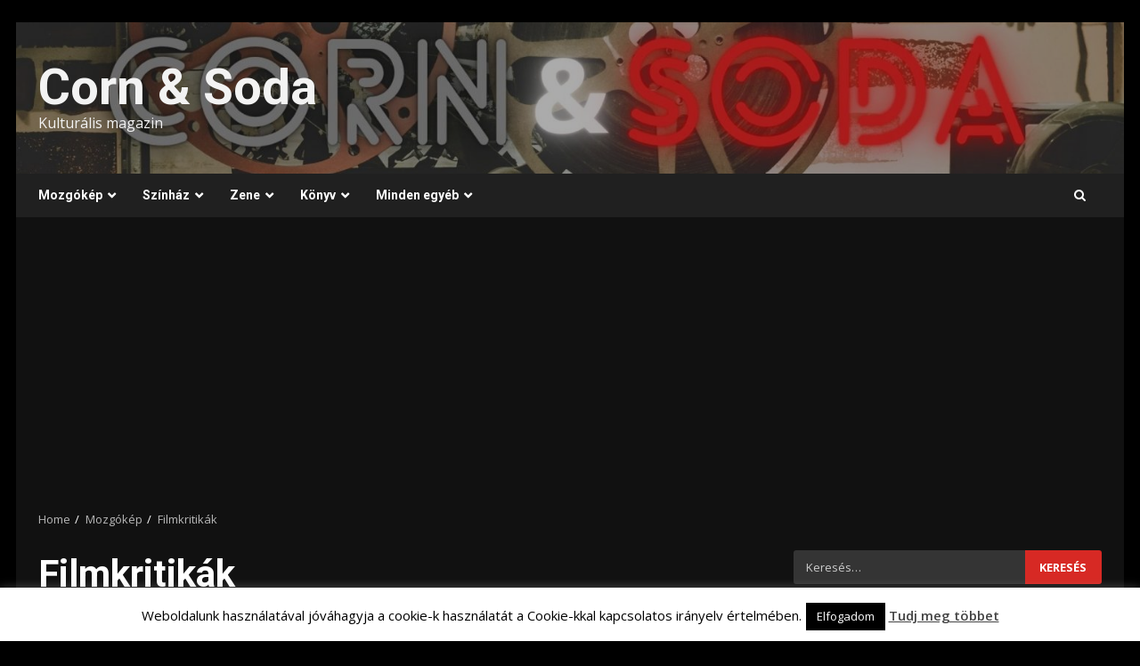

--- FILE ---
content_type: text/html; charset=utf-8
request_url: https://www.google.com/recaptcha/api2/aframe
body_size: 268
content:
<!DOCTYPE HTML><html><head><meta http-equiv="content-type" content="text/html; charset=UTF-8"></head><body><script nonce="GKo9FKPnkNpX29zEY0jPuw">/** Anti-fraud and anti-abuse applications only. See google.com/recaptcha */ try{var clients={'sodar':'https://pagead2.googlesyndication.com/pagead/sodar?'};window.addEventListener("message",function(a){try{if(a.source===window.parent){var b=JSON.parse(a.data);var c=clients[b['id']];if(c){var d=document.createElement('img');d.src=c+b['params']+'&rc='+(localStorage.getItem("rc::a")?sessionStorage.getItem("rc::b"):"");window.document.body.appendChild(d);sessionStorage.setItem("rc::e",parseInt(sessionStorage.getItem("rc::e")||0)+1);localStorage.setItem("rc::h",'1768731987242');}}}catch(b){}});window.parent.postMessage("_grecaptcha_ready", "*");}catch(b){}</script></body></html>